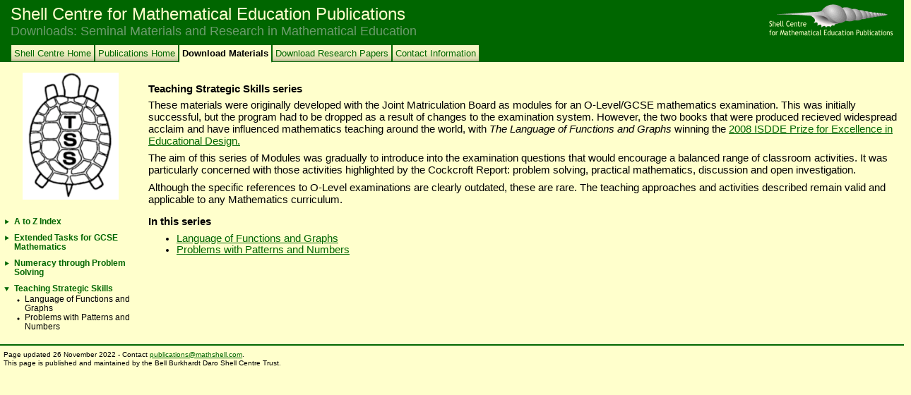

--- FILE ---
content_type: text/html; charset=utf-8
request_url: https://www.mathshell.com/materials.php?series=tss
body_size: 1368
content:
<!DOCTYPE HTML PUBLIC "-//IETF//DTD HTML//EN">
<html>
<head>
<meta charset="UTF-8">
<title>Shell Centre for Mathematical Education Publications</title>
<link rel="stylesheet" href="shell_css/shellpubs.css" />
<link rel="stylesheet" href="shell_css/downloads.css" />
</head>
<body>
<div id="header">
<div id="banner">
<h1>Shell Centre for Mathematical Education Publications</h1>
<h2>Downloads: Seminal Materials and Research in Mathematical Education</h2>
</div>
<div id="menu">
<h3>Main Menu</h3>
<ul><li><a href="https://mathshell.org">Shell Centre Home</a></li><li><a href="index.php">Publications Home</a></li><li id="currentmenu"><a href="materials.php">Download Materials</a></li><li><a href="papers.php">Download Research Papers</a></li><li><a href="contact.php">Contact Information</a></li></ul></div>
</div>
<div id="content">

<div id="sidebar">
<div class="thumbnail"><img src="publications//tss/00thumbnails/00series_tss.png"/></div>
<div id="pubsindex">
<ul><li><a href="?series=00index">A to Z Index</a></li><li><a href="?series=gcse">Extended Tasks for GCSE Mathematics</a></li><li><a href="?series=numeracy">Numeracy through Problem Solving</a></li><li class="selected"><a href="?series=tss">Teaching Strategic Skills</a><ul><li><a href="?series=tss&amp;item=lfg">Language of Functions and Graphs</a></li><li><a href="?series=tss&amp;item=ppn">Problems with Patterns and Numbers</a></li></ul></li></ul></div>
</div>
<div id="pubspage">
<div id="htmlfragment">
<h3>Teaching Strategic Skills series</h3>
<p>These materials were originally developed with the Joint Matriculation Board 
as modules for an O-Level/GCSE mathematics examination. This was initially successful, 
but the program had to be dropped as a result of changes to the examination system. However,
the two books that were produced recieved widespread acclaim and have
influenced mathematics teaching around the world, with <i>The Language of Functions and Graphs</i> winning
the <a href="http://www.isdde.org/isdde/prize/prize08.htm">2008 ISDDE Prize for Excellence in Educational Design.</a>    
</p><p>The aim of this series of Modules was gradually to introduce into
the examination questions that would encourage a balanced range of
classroom activities. It was particularly concerned with those activities
highlighted by the Cockcroft Report: problem solving, practical
mathematics, discussion and open investigation.</p>
<p>Although the specific references to O-Level examinations are clearly outdated, these are rare. 
The teaching approaches and activities described remain valid and applicable to any Mathematics curriculum.  
</p></div><div class="inthisseries">			<h3>In this series</h3>
			<ul><li><a href="?series=tss&amp;item=lfg">Language of Functions and Graphs</a></li><li><a href="?series=tss&amp;item=ppn">Problems with Patterns and Numbers</a></li></ul></div></div>
</div>
<div class="smallprint">
<p>Page updated 26 November 2022 - Contact <a
href="mailto:publications@mathshell.com">publications@mathshell.com</a>. <br>This
page is published and maintained by the Bell Burkhardt Daro Shell Centre Trust.</p></div>
</body>
</html>


--- FILE ---
content_type: text/css
request_url: https://www.mathshell.com/shell_css/shellpubs.css
body_size: 1156
content:
@charset "UTF-8";
/* CSS Document */

body {
	margin: 0px;
	padding: 0px;
	background-color: #ffffcc;
	color: #000000;
	font-size: 11pt;
	font-family: helvetica, arial, sans-serif;
}
h1 {
	font-family: trebuchet ms, sans-serif;
	font-style: normal;
	font-weight: bold;
	font-size: 150%;
	text-align: left;
	margin: 1mm 0 2mm 0;
	padding: 0;
}
h2 {
	font-family: trebuchet ms, sans-serif;
	font-style: normal;
	font-weight: bold;
	font-size: 120%;
	margin-top: 0;
	margin-bottom: 0.5em;
}
h3 {
	font-family: trebuchet ms, sans-serif;
	font-style: normal;
	font-weight: bold;
	font-size: 100%;
	margin-top: 1em;
	margin-bottom: 0.5em;
}
h4 {
	font-family: trebuchet ms, sans-serif;
	font-style: italic;
	font-weight: bold;
	font-size: 90%;
	margin-top: 1em;
	margin-bottom: 0.5em;
}
p {
	margin-top: 0.2em;
	margin-bottom: 0.5em;
	line-height: 120%;
}
ul, ol, dl {
	margin-top: 0.2em;
	margin-bottom: 0.4em;
}
.rule {
	padding-top: 0.5em;
	border-top: 2px #ffffcc solid;
}
a:VISITED {
	color: #006600;
}
a:LINK {
	color: #006600;
}
a:HOVER {
	color: #009900;
}
img {
	border: none;
}
.rule {
	padding-top: 0.5em;
	border-top: 2px #006600 solid;
}

#header {
	padding: 0px 0px 0px 0px;
	margin: 0px;
	background-color: #006600;
	/* border-bottom: solid 1px #006600; */
	
}
#header h1 {
	margin: 0;
	padding: 0px 0px 0.2em 4mm;
	font-size: 150%;
	font-weight: normal;
	font-style: italic;
}
	#header h3 {
		display: none;
	}


#banner {
	text-align: left;
	padding: 0.4em 310px 0.4em 0px;
	margin: 0px 1em 0px 1em;
	display: block;
	background-image: url("../shell_img/shell_pubs_logo.png");
	background-position: right center;
	background-repeat: no-repeat;
	overflow: hidden;
	background-color: #006600;
}
#banner h1 {
	margin: 0px;
	padding:0px;
	font-size: 24px;
	font-family: trebuchet ms, sans-serif;
	font-weight: normal;
	font-style: normal;
	color: #ffffcc;
}
#banner h2 {
	margin: 0px;
	padding:0px;
	font-size: 18px;
	color: #6c9c6c;
	font-family: trebuchet ms, sans-serif;
	font-weight: normal;
	font-style: normal;
}
#banner p {
	display: none;
}

#content {
	position: relative;
	margin-left: 4mm;
	margin-right: 4mm;
	margin-top: 0mm;
	padding-top: 4mm;
}

	div#menu {
		border-bottom: solid 1px #006600;
		padding: 0 4mm 0 4mm ;
		margin-top: 0.2em;
		margin-bottom: 0.4em;
		margin-left: 0;
		font-family: trebuchet ms, sans-serif;
	}
			
	#menu ul {
		padding: 0.3em 0;
		margin: 0;
		white-space: nowrap;
	}
	
	#menu ul li {
		font-size: 10pt;
		list-style: none;
		margin: 0;
		display: inline;
	}
	
	#menu ul li a {
		padding: 0.3em 0.3em 0.3em 0.3em;
		border: solid 1px #006600;
		color: #006600;
		border-bottom: none;
		background-color: #ffffcc;
		background-image: url('../shell_img/tabshade.gif');
		background-repeat: repeat-x;
		background-position: bottom;
		text-decoration: none;
	}
	
	#menu ul li a:visited {
		color: #006600;
	}
	
	#menu ul li a:hover {
		color: black;
		background-color: white;
		text-decoration: underline;
		background-image: none;
	}

	
	#menu ul li#currentmenu a {
		border-bottom: 2px solid #ffffcc;
		background-color: #ffffcc;
		background-image: none;
		color: black;
		font-weight: bold;
	}

#menu ul li#currentmenu a:hover {
		text-decoration: none;
	}


a.pdf {
padding-left: 20px;
background-image: url('../shell_img/pdf.gif');
background-repeat:no-repeat;
background-position: left center;
padding: 3px 0px 3px 20px;
}

a.mov {
padding-left: 20px;
background-image: url('../shell_img/file.gif');
background-repeat:no-repeat;
background-position: left center;
padding: 3px 0px 3px 20px;
}

a.ppt {
padding-left: 20px;
background-image: url('../shell_img/doc.png');
background-repeat:no-repeat;
background-position: left center;
padding: 3px 0px 3px 20px;
}

a.lnk {
padding-left: 20px;
background-image: url('../shell_img/link.png');
background-repeat:no-repeat;
background-position: left center;
padding: 3px 0px 3px 20px;
}

a.leftarrowbar {
	display: block;
	background-image: url('../shell_img/left_arrow_bar.png');
	background-repeat:no-repeat;
	background-position: left center;
	color:  #ffffcc;
	padding-left: 16px;
	padding-top: 2px;
	padding-bottom: 2px;
	margin-top: 0;
	margin-bottom: 0.5em;
	margin-left: 4px;
	font-weight: bold;
	width: 80%;
	text-decoration: none;
}

a.leftarrowbar:hover {
	color: white;
}

table.top_pubs {
	width: 100%;
	border: none;
}

table.top_pubs td {
	width: 25%;
	text-align: center;
}

div.smallprint {
	width: 100%;
	font-size: 70%;
	border-top: 2px #006600 solid;
	padding: 0.5em;
}


div.copyright {
	font-size: 70%;
}


--- FILE ---
content_type: text/css
request_url: https://www.mathshell.com/shell_css/downloads.css
body_size: 738
content:
@charset "UTF-8";

#content {
	overflow: hidden;
	zoom: 1;
	margin: 0; padding: 0;
	margin-top: 1em;
}


div#sidebar {
	width: 200px;
	float: left;
	font-family: trebuchet ms, sans-serif;
	font-size: 80%;
	margin: 0;
	padding: 0;
}

div#sidebar ul li {
	margin-bottom: 0.5em;
}

div#sidebar ul li.currentmenu a {
	text-decoration: none;
	color: black;
}


div#pubsindex ul {
	padding-left: 10px;
	margin-left: 10px;
	list-style-image: url("../shell_img/arrow_right.png");
}
div#pubsindex li {
	padding-left: 0;
	padding-bottom: 10px;
	font-weight: bold;
}

div#pubsindex a {
	text-decoration: none;
}
div#pubsindex a:hover {
	text-decoration: underline;
}

div#pubsindex ul li {
	margin-bottom: 0;
}

div#pubsindex ul li.selected {
	list-style-image: url("../shell_img/arrow_down.png");
}

div#pubsindex ul li.selected a {
	color: #006600;
}

div#pubsindex ul li.selected a:hover {
	color: #009900;
}


div#pubsindex ul ul {
	margin-left: 5px;
	padding-left: 10px;
	font-family: helvetica, arial, sans-serif;
	
}


div#pubsindex ul ul li,div#pubsindex ul ul li.selected {
	padding-left: 0px;
	padding-bottom: 0px;
	font-weight: normal;	
	list-style-image: url("../shell_img/bullet.png");
}

div#pubsindex li.selected li a {
	color: black;
}

div#pubsindex li.selected li.selected a {
	color: black;
	font-weight: bold;
}

div#pubspage {
	margin-left: 210px;
	top: 0;
	
}

div.thumbnail {
	text-align: center;
	padding-bottom: 1em;
	margin-bottom: 1em;
	height: 180px;
}

div.downloads {
	padding-bottom: 1em;
	margin-bottom: 1em;
	margin-left: 0.5em;
	margin-right: 0.5em;
	border-bottom: thin #006600 solid;
}

div.downloads h4 {
	font-size: 10pt;
	font-style: normal;
	margin-bottom: 1em;
}

div.thumbnail img {
	margin-top: auto;
	margin-bottom: auto;
	max-height: 180px;
}

div.inthisseries li.selected {
	display: none;
}

div.downloads ul {
	list-style-type: none;
	padding-left: 30px;
	margin-bottom: 1em;
}

div.downloads li {
	margin-bottom: 10px;
	text-indent: -20px;
	font-family: helvetica, arial, sans-serif;
}

div.atoz {
	vertical-align: top;
}

div.atoz div {
	width: 45%;
	display: inline-block;
	vertical-align: top;
}

div.atoz div h4 {
	text-align: center;
}

div.pub {
	border-bottom: thin #006600 solid;
	margin-bottom: 1em;
	padding-bottom: 0.5em;
}

div.indent {
	margin-left: 40px;
}

.cite {
	font-size: 70%;
}
}